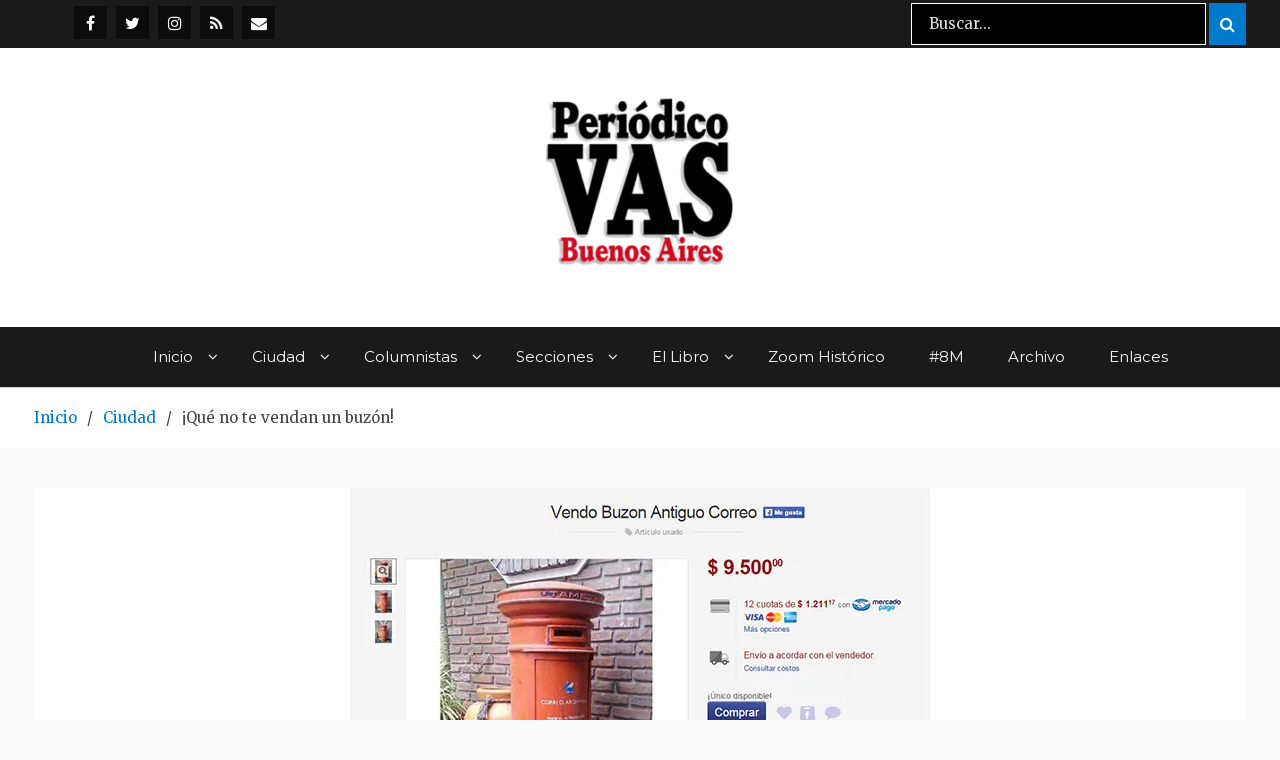

--- FILE ---
content_type: text/html; charset=UTF-8
request_url: https://www.periodicovas.com/que-no-te-vendan-un-buzon/
body_size: 17188
content:
<!DOCTYPE html> <html lang="es"><head>
<!-- Global site tag (gtag.js) - Google Analytics -->
<script async src="https://www.googletagmanager.com/gtag/js?id=UA-70964613-1"></script>
<script>
  window.dataLayer = window.dataLayer || [];
  function gtag(){dataLayer.push(arguments);}
  gtag('js', new Date());

  gtag('config', 'UA-70964613-1');
</script>
	
	
<meta name="google-site-verification" content="IgKOJbg46W83HW4_ok8cjbvoLiufoNlYy-U-npzvjm8" />
	    <meta charset="UTF-8">
    <meta name="viewport" content="width=device-width, initial-scale=1">
    <link rel="profile" href="https://gmpg.org/xfn/11">
    <link rel="pingback" href="https://www.periodicovas.com/xmlrpc.php">
    
<meta name='robots' content='index, follow, max-image-preview:large, max-snippet:-1, max-video-preview:-1' />

	<!-- This site is optimized with the Yoast SEO plugin v26.6 - https://yoast.com/wordpress/plugins/seo/ -->
	<title>¡Qué no te vendan un buzón! | Periódico VAS</title>
	<link rel="canonical" href="https://www.periodicovas.com/que-no-te-vendan-un-buzon/" />
	<meta property="og:locale" content="es_ES" />
	<meta property="og:type" content="article" />
	<meta property="og:title" content="¡Qué no te vendan un buzón! | Periódico VAS" />
	<meta property="og:description" content="El Observatorio de Patrimonio y Políticas Urbanas lanzó un concurso fotográfico que tiene la finalidad preservar los últimos «Buzones Porteños». La idea es realizar un mapa on-line con la localización de cada uno y un proyecto de ley que no solo proteja al Buzón como objeto sino que lo contemple en un lugar natural, que [&hellip;]" />
	<meta property="og:url" content="https://www.periodicovas.com/que-no-te-vendan-un-buzon/" />
	<meta property="og:site_name" content="Periódico VAS" />
	<meta property="article:publisher" content="https://www.facebook.com/periodicovas" />
	<meta property="article:published_time" content="2014-10-31T23:09:05+00:00" />
	<meta property="article:modified_time" content="2017-10-31T02:18:26+00:00" />
	<meta property="og:image" content="https://i0.wp.com/www.periodicovas.com/wp-content/uploads/2014/10/BUZON1.jpg?fit=580%2C301&ssl=1" />
	<meta property="og:image:width" content="580" />
	<meta property="og:image:height" content="301" />
	<meta property="og:image:type" content="image/jpeg" />
	<meta name="author" content="Mariane" />
	<meta name="twitter:card" content="summary_large_image" />
	<meta name="twitter:creator" content="@periodicovas" />
	<meta name="twitter:site" content="@periodicovas" />
	<meta name="twitter:label1" content="Escrito por" />
	<meta name="twitter:data1" content="Mariane" />
	<meta name="twitter:label2" content="Tiempo de lectura" />
	<meta name="twitter:data2" content="2 minutos" />
	<script type="application/ld+json" class="yoast-schema-graph">{"@context":"https://schema.org","@graph":[{"@type":"Article","@id":"https://www.periodicovas.com/que-no-te-vendan-un-buzon/#article","isPartOf":{"@id":"https://www.periodicovas.com/que-no-te-vendan-un-buzon/"},"author":{"name":"Mariane","@id":"https://www.periodicovas.com/#/schema/person/06e17b25739fc941923ca9966eb5a8f6"},"headline":"¡Qué no te vendan un buzón!","datePublished":"2014-10-31T23:09:05+00:00","dateModified":"2017-10-31T02:18:26+00:00","mainEntityOfPage":{"@id":"https://www.periodicovas.com/que-no-te-vendan-un-buzon/"},"wordCount":326,"commentCount":0,"publisher":{"@id":"https://www.periodicovas.com/#organization"},"image":{"@id":"https://www.periodicovas.com/que-no-te-vendan-un-buzon/#primaryimage"},"thumbnailUrl":"https://i0.wp.com/www.periodicovas.com/wp-content/uploads/2014/10/BUZON1.jpg?fit=580%2C301&ssl=1","keywords":["VAS 58"],"articleSection":["Actualidad","Ciudad","Patrimonio Histórico","VAS 58"],"inLanguage":"es","potentialAction":[{"@type":"CommentAction","name":"Comment","target":["https://www.periodicovas.com/que-no-te-vendan-un-buzon/#respond"]}]},{"@type":"WebPage","@id":"https://www.periodicovas.com/que-no-te-vendan-un-buzon/","url":"https://www.periodicovas.com/que-no-te-vendan-un-buzon/","name":"¡Qué no te vendan un buzón! | Periódico VAS","isPartOf":{"@id":"https://www.periodicovas.com/#website"},"primaryImageOfPage":{"@id":"https://www.periodicovas.com/que-no-te-vendan-un-buzon/#primaryimage"},"image":{"@id":"https://www.periodicovas.com/que-no-te-vendan-un-buzon/#primaryimage"},"thumbnailUrl":"https://i0.wp.com/www.periodicovas.com/wp-content/uploads/2014/10/BUZON1.jpg?fit=580%2C301&ssl=1","datePublished":"2014-10-31T23:09:05+00:00","dateModified":"2017-10-31T02:18:26+00:00","breadcrumb":{"@id":"https://www.periodicovas.com/que-no-te-vendan-un-buzon/#breadcrumb"},"inLanguage":"es","potentialAction":[{"@type":"ReadAction","target":["https://www.periodicovas.com/que-no-te-vendan-un-buzon/"]}]},{"@type":"ImageObject","inLanguage":"es","@id":"https://www.periodicovas.com/que-no-te-vendan-un-buzon/#primaryimage","url":"https://i0.wp.com/www.periodicovas.com/wp-content/uploads/2014/10/BUZON1.jpg?fit=580%2C301&ssl=1","contentUrl":"https://i0.wp.com/www.periodicovas.com/wp-content/uploads/2014/10/BUZON1.jpg?fit=580%2C301&ssl=1","width":580,"height":301},{"@type":"BreadcrumbList","@id":"https://www.periodicovas.com/que-no-te-vendan-un-buzon/#breadcrumb","itemListElement":[{"@type":"ListItem","position":1,"name":"Portada","item":"https://www.periodicovas.com/"},{"@type":"ListItem","position":2,"name":"¡Qué no te vendan un buzón!"}]},{"@type":"WebSite","@id":"https://www.periodicovas.com/#website","url":"https://www.periodicovas.com/","name":"Periódico VAS","description":"Prensa Comunitaria Porteña","publisher":{"@id":"https://www.periodicovas.com/#organization"},"potentialAction":[{"@type":"SearchAction","target":{"@type":"EntryPoint","urlTemplate":"https://www.periodicovas.com/?s={search_term_string}"},"query-input":{"@type":"PropertyValueSpecification","valueRequired":true,"valueName":"search_term_string"}}],"inLanguage":"es"},{"@type":"Organization","@id":"https://www.periodicovas.com/#organization","name":"Periódico VAS","url":"https://www.periodicovas.com/","logo":{"@type":"ImageObject","inLanguage":"es","@id":"https://www.periodicovas.com/#/schema/logo/image/","url":"https://i0.wp.com/www.periodicovas.com/wp-content/uploads/2022/08/logovas-3-e1659494764159.jpg?fit=300%2C222&ssl=1","contentUrl":"https://i0.wp.com/www.periodicovas.com/wp-content/uploads/2022/08/logovas-3-e1659494764159.jpg?fit=300%2C222&ssl=1","width":300,"height":222,"caption":"Periódico VAS"},"image":{"@id":"https://www.periodicovas.com/#/schema/logo/image/"},"sameAs":["https://www.facebook.com/periodicovas","https://x.com/periodicovas","https://www.instagram.com/periodico_vas/"]},{"@type":"Person","@id":"https://www.periodicovas.com/#/schema/person/06e17b25739fc941923ca9966eb5a8f6","name":"Mariane"}]}</script>
	<!-- / Yoast SEO plugin. -->


<link rel='dns-prefetch' href='//stats.wp.com' />
<link rel='dns-prefetch' href='//fonts.googleapis.com' />
<link rel='preconnect' href='//i0.wp.com' />
<link rel='preconnect' href='//c0.wp.com' />
<link rel="alternate" type="application/rss+xml" title="Periódico VAS &raquo; Feed" href="https://www.periodicovas.com/feed/" />
<link rel="alternate" type="application/rss+xml" title="Periódico VAS &raquo; Feed de los comentarios" href="https://www.periodicovas.com/comments/feed/" />
<link rel="alternate" type="application/rss+xml" title="Periódico VAS &raquo; Comentario ¡Qué no te vendan un buzón! del feed" href="https://www.periodicovas.com/que-no-te-vendan-un-buzon/feed/" />
<link rel="alternate" title="oEmbed (JSON)" type="application/json+oembed" href="https://www.periodicovas.com/wp-json/oembed/1.0/embed?url=https%3A%2F%2Fwww.periodicovas.com%2Fque-no-te-vendan-un-buzon%2F" />
<link rel="alternate" title="oEmbed (XML)" type="text/xml+oembed" href="https://www.periodicovas.com/wp-json/oembed/1.0/embed?url=https%3A%2F%2Fwww.periodicovas.com%2Fque-no-te-vendan-un-buzon%2F&#038;format=xml" />
<style id='wp-img-auto-sizes-contain-inline-css' type='text/css'>
img:is([sizes=auto i],[sizes^="auto," i]){contain-intrinsic-size:3000px 1500px}
/*# sourceURL=wp-img-auto-sizes-contain-inline-css */
</style>
<link rel='stylesheet' id='jetpack_related-posts-css' href='https://c0.wp.com/p/jetpack/15.3.1/modules/related-posts/related-posts.css' type='text/css' media='all' />
<style id='wp-emoji-styles-inline-css' type='text/css'>

	img.wp-smiley, img.emoji {
		display: inline !important;
		border: none !important;
		box-shadow: none !important;
		height: 1em !important;
		width: 1em !important;
		margin: 0 0.07em !important;
		vertical-align: -0.1em !important;
		background: none !important;
		padding: 0 !important;
	}
/*# sourceURL=wp-emoji-styles-inline-css */
</style>
<style id='wp-block-library-inline-css' type='text/css'>
:root{--wp-block-synced-color:#7a00df;--wp-block-synced-color--rgb:122,0,223;--wp-bound-block-color:var(--wp-block-synced-color);--wp-editor-canvas-background:#ddd;--wp-admin-theme-color:#007cba;--wp-admin-theme-color--rgb:0,124,186;--wp-admin-theme-color-darker-10:#006ba1;--wp-admin-theme-color-darker-10--rgb:0,107,160.5;--wp-admin-theme-color-darker-20:#005a87;--wp-admin-theme-color-darker-20--rgb:0,90,135;--wp-admin-border-width-focus:2px}@media (min-resolution:192dpi){:root{--wp-admin-border-width-focus:1.5px}}.wp-element-button{cursor:pointer}:root .has-very-light-gray-background-color{background-color:#eee}:root .has-very-dark-gray-background-color{background-color:#313131}:root .has-very-light-gray-color{color:#eee}:root .has-very-dark-gray-color{color:#313131}:root .has-vivid-green-cyan-to-vivid-cyan-blue-gradient-background{background:linear-gradient(135deg,#00d084,#0693e3)}:root .has-purple-crush-gradient-background{background:linear-gradient(135deg,#34e2e4,#4721fb 50%,#ab1dfe)}:root .has-hazy-dawn-gradient-background{background:linear-gradient(135deg,#faaca8,#dad0ec)}:root .has-subdued-olive-gradient-background{background:linear-gradient(135deg,#fafae1,#67a671)}:root .has-atomic-cream-gradient-background{background:linear-gradient(135deg,#fdd79a,#004a59)}:root .has-nightshade-gradient-background{background:linear-gradient(135deg,#330968,#31cdcf)}:root .has-midnight-gradient-background{background:linear-gradient(135deg,#020381,#2874fc)}:root{--wp--preset--font-size--normal:16px;--wp--preset--font-size--huge:42px}.has-regular-font-size{font-size:1em}.has-larger-font-size{font-size:2.625em}.has-normal-font-size{font-size:var(--wp--preset--font-size--normal)}.has-huge-font-size{font-size:var(--wp--preset--font-size--huge)}.has-text-align-center{text-align:center}.has-text-align-left{text-align:left}.has-text-align-right{text-align:right}.has-fit-text{white-space:nowrap!important}#end-resizable-editor-section{display:none}.aligncenter{clear:both}.items-justified-left{justify-content:flex-start}.items-justified-center{justify-content:center}.items-justified-right{justify-content:flex-end}.items-justified-space-between{justify-content:space-between}.screen-reader-text{border:0;clip-path:inset(50%);height:1px;margin:-1px;overflow:hidden;padding:0;position:absolute;width:1px;word-wrap:normal!important}.screen-reader-text:focus{background-color:#ddd;clip-path:none;color:#444;display:block;font-size:1em;height:auto;left:5px;line-height:normal;padding:15px 23px 14px;text-decoration:none;top:5px;width:auto;z-index:100000}html :where(.has-border-color){border-style:solid}html :where([style*=border-top-color]){border-top-style:solid}html :where([style*=border-right-color]){border-right-style:solid}html :where([style*=border-bottom-color]){border-bottom-style:solid}html :where([style*=border-left-color]){border-left-style:solid}html :where([style*=border-width]){border-style:solid}html :where([style*=border-top-width]){border-top-style:solid}html :where([style*=border-right-width]){border-right-style:solid}html :where([style*=border-bottom-width]){border-bottom-style:solid}html :where([style*=border-left-width]){border-left-style:solid}html :where(img[class*=wp-image-]){height:auto;max-width:100%}:where(figure){margin:0 0 1em}html :where(.is-position-sticky){--wp-admin--admin-bar--position-offset:var(--wp-admin--admin-bar--height,0px)}@media screen and (max-width:600px){html :where(.is-position-sticky){--wp-admin--admin-bar--position-offset:0px}}

/*# sourceURL=wp-block-library-inline-css */
</style><style id='wp-block-image-inline-css' type='text/css'>
.wp-block-image>a,.wp-block-image>figure>a{display:inline-block}.wp-block-image img{box-sizing:border-box;height:auto;max-width:100%;vertical-align:bottom}@media not (prefers-reduced-motion){.wp-block-image img.hide{visibility:hidden}.wp-block-image img.show{animation:show-content-image .4s}}.wp-block-image[style*=border-radius] img,.wp-block-image[style*=border-radius]>a{border-radius:inherit}.wp-block-image.has-custom-border img{box-sizing:border-box}.wp-block-image.aligncenter{text-align:center}.wp-block-image.alignfull>a,.wp-block-image.alignwide>a{width:100%}.wp-block-image.alignfull img,.wp-block-image.alignwide img{height:auto;width:100%}.wp-block-image .aligncenter,.wp-block-image .alignleft,.wp-block-image .alignright,.wp-block-image.aligncenter,.wp-block-image.alignleft,.wp-block-image.alignright{display:table}.wp-block-image .aligncenter>figcaption,.wp-block-image .alignleft>figcaption,.wp-block-image .alignright>figcaption,.wp-block-image.aligncenter>figcaption,.wp-block-image.alignleft>figcaption,.wp-block-image.alignright>figcaption{caption-side:bottom;display:table-caption}.wp-block-image .alignleft{float:left;margin:.5em 1em .5em 0}.wp-block-image .alignright{float:right;margin:.5em 0 .5em 1em}.wp-block-image .aligncenter{margin-left:auto;margin-right:auto}.wp-block-image :where(figcaption){margin-bottom:1em;margin-top:.5em}.wp-block-image.is-style-circle-mask img{border-radius:9999px}@supports ((-webkit-mask-image:none) or (mask-image:none)) or (-webkit-mask-image:none){.wp-block-image.is-style-circle-mask img{border-radius:0;-webkit-mask-image:url('data:image/svg+xml;utf8,<svg viewBox="0 0 100 100" xmlns="http://www.w3.org/2000/svg"><circle cx="50" cy="50" r="50"/></svg>');mask-image:url('data:image/svg+xml;utf8,<svg viewBox="0 0 100 100" xmlns="http://www.w3.org/2000/svg"><circle cx="50" cy="50" r="50"/></svg>');mask-mode:alpha;-webkit-mask-position:center;mask-position:center;-webkit-mask-repeat:no-repeat;mask-repeat:no-repeat;-webkit-mask-size:contain;mask-size:contain}}:root :where(.wp-block-image.is-style-rounded img,.wp-block-image .is-style-rounded img){border-radius:9999px}.wp-block-image figure{margin:0}.wp-lightbox-container{display:flex;flex-direction:column;position:relative}.wp-lightbox-container img{cursor:zoom-in}.wp-lightbox-container img:hover+button{opacity:1}.wp-lightbox-container button{align-items:center;backdrop-filter:blur(16px) saturate(180%);background-color:#5a5a5a40;border:none;border-radius:4px;cursor:zoom-in;display:flex;height:20px;justify-content:center;opacity:0;padding:0;position:absolute;right:16px;text-align:center;top:16px;width:20px;z-index:100}@media not (prefers-reduced-motion){.wp-lightbox-container button{transition:opacity .2s ease}}.wp-lightbox-container button:focus-visible{outline:3px auto #5a5a5a40;outline:3px auto -webkit-focus-ring-color;outline-offset:3px}.wp-lightbox-container button:hover{cursor:pointer;opacity:1}.wp-lightbox-container button:focus{opacity:1}.wp-lightbox-container button:focus,.wp-lightbox-container button:hover,.wp-lightbox-container button:not(:hover):not(:active):not(.has-background){background-color:#5a5a5a40;border:none}.wp-lightbox-overlay{box-sizing:border-box;cursor:zoom-out;height:100vh;left:0;overflow:hidden;position:fixed;top:0;visibility:hidden;width:100%;z-index:100000}.wp-lightbox-overlay .close-button{align-items:center;cursor:pointer;display:flex;justify-content:center;min-height:40px;min-width:40px;padding:0;position:absolute;right:calc(env(safe-area-inset-right) + 16px);top:calc(env(safe-area-inset-top) + 16px);z-index:5000000}.wp-lightbox-overlay .close-button:focus,.wp-lightbox-overlay .close-button:hover,.wp-lightbox-overlay .close-button:not(:hover):not(:active):not(.has-background){background:none;border:none}.wp-lightbox-overlay .lightbox-image-container{height:var(--wp--lightbox-container-height);left:50%;overflow:hidden;position:absolute;top:50%;transform:translate(-50%,-50%);transform-origin:top left;width:var(--wp--lightbox-container-width);z-index:9999999999}.wp-lightbox-overlay .wp-block-image{align-items:center;box-sizing:border-box;display:flex;height:100%;justify-content:center;margin:0;position:relative;transform-origin:0 0;width:100%;z-index:3000000}.wp-lightbox-overlay .wp-block-image img{height:var(--wp--lightbox-image-height);min-height:var(--wp--lightbox-image-height);min-width:var(--wp--lightbox-image-width);width:var(--wp--lightbox-image-width)}.wp-lightbox-overlay .wp-block-image figcaption{display:none}.wp-lightbox-overlay button{background:none;border:none}.wp-lightbox-overlay .scrim{background-color:#fff;height:100%;opacity:.9;position:absolute;width:100%;z-index:2000000}.wp-lightbox-overlay.active{visibility:visible}@media not (prefers-reduced-motion){.wp-lightbox-overlay.active{animation:turn-on-visibility .25s both}.wp-lightbox-overlay.active img{animation:turn-on-visibility .35s both}.wp-lightbox-overlay.show-closing-animation:not(.active){animation:turn-off-visibility .35s both}.wp-lightbox-overlay.show-closing-animation:not(.active) img{animation:turn-off-visibility .25s both}.wp-lightbox-overlay.zoom.active{animation:none;opacity:1;visibility:visible}.wp-lightbox-overlay.zoom.active .lightbox-image-container{animation:lightbox-zoom-in .4s}.wp-lightbox-overlay.zoom.active .lightbox-image-container img{animation:none}.wp-lightbox-overlay.zoom.active .scrim{animation:turn-on-visibility .4s forwards}.wp-lightbox-overlay.zoom.show-closing-animation:not(.active){animation:none}.wp-lightbox-overlay.zoom.show-closing-animation:not(.active) .lightbox-image-container{animation:lightbox-zoom-out .4s}.wp-lightbox-overlay.zoom.show-closing-animation:not(.active) .lightbox-image-container img{animation:none}.wp-lightbox-overlay.zoom.show-closing-animation:not(.active) .scrim{animation:turn-off-visibility .4s forwards}}@keyframes show-content-image{0%{visibility:hidden}99%{visibility:hidden}to{visibility:visible}}@keyframes turn-on-visibility{0%{opacity:0}to{opacity:1}}@keyframes turn-off-visibility{0%{opacity:1;visibility:visible}99%{opacity:0;visibility:visible}to{opacity:0;visibility:hidden}}@keyframes lightbox-zoom-in{0%{transform:translate(calc((-100vw + var(--wp--lightbox-scrollbar-width))/2 + var(--wp--lightbox-initial-left-position)),calc(-50vh + var(--wp--lightbox-initial-top-position))) scale(var(--wp--lightbox-scale))}to{transform:translate(-50%,-50%) scale(1)}}@keyframes lightbox-zoom-out{0%{transform:translate(-50%,-50%) scale(1);visibility:visible}99%{visibility:visible}to{transform:translate(calc((-100vw + var(--wp--lightbox-scrollbar-width))/2 + var(--wp--lightbox-initial-left-position)),calc(-50vh + var(--wp--lightbox-initial-top-position))) scale(var(--wp--lightbox-scale));visibility:hidden}}
/*# sourceURL=https://c0.wp.com/c/6.9/wp-includes/blocks/image/style.min.css */
</style>
<style id='global-styles-inline-css' type='text/css'>
:root{--wp--preset--aspect-ratio--square: 1;--wp--preset--aspect-ratio--4-3: 4/3;--wp--preset--aspect-ratio--3-4: 3/4;--wp--preset--aspect-ratio--3-2: 3/2;--wp--preset--aspect-ratio--2-3: 2/3;--wp--preset--aspect-ratio--16-9: 16/9;--wp--preset--aspect-ratio--9-16: 9/16;--wp--preset--color--black: #000000;--wp--preset--color--cyan-bluish-gray: #abb8c3;--wp--preset--color--white: #ffffff;--wp--preset--color--pale-pink: #f78da7;--wp--preset--color--vivid-red: #cf2e2e;--wp--preset--color--luminous-vivid-orange: #ff6900;--wp--preset--color--luminous-vivid-amber: #fcb900;--wp--preset--color--light-green-cyan: #7bdcb5;--wp--preset--color--vivid-green-cyan: #00d084;--wp--preset--color--pale-cyan-blue: #8ed1fc;--wp--preset--color--vivid-cyan-blue: #0693e3;--wp--preset--color--vivid-purple: #9b51e0;--wp--preset--gradient--vivid-cyan-blue-to-vivid-purple: linear-gradient(135deg,rgb(6,147,227) 0%,rgb(155,81,224) 100%);--wp--preset--gradient--light-green-cyan-to-vivid-green-cyan: linear-gradient(135deg,rgb(122,220,180) 0%,rgb(0,208,130) 100%);--wp--preset--gradient--luminous-vivid-amber-to-luminous-vivid-orange: linear-gradient(135deg,rgb(252,185,0) 0%,rgb(255,105,0) 100%);--wp--preset--gradient--luminous-vivid-orange-to-vivid-red: linear-gradient(135deg,rgb(255,105,0) 0%,rgb(207,46,46) 100%);--wp--preset--gradient--very-light-gray-to-cyan-bluish-gray: linear-gradient(135deg,rgb(238,238,238) 0%,rgb(169,184,195) 100%);--wp--preset--gradient--cool-to-warm-spectrum: linear-gradient(135deg,rgb(74,234,220) 0%,rgb(151,120,209) 20%,rgb(207,42,186) 40%,rgb(238,44,130) 60%,rgb(251,105,98) 80%,rgb(254,248,76) 100%);--wp--preset--gradient--blush-light-purple: linear-gradient(135deg,rgb(255,206,236) 0%,rgb(152,150,240) 100%);--wp--preset--gradient--blush-bordeaux: linear-gradient(135deg,rgb(254,205,165) 0%,rgb(254,45,45) 50%,rgb(107,0,62) 100%);--wp--preset--gradient--luminous-dusk: linear-gradient(135deg,rgb(255,203,112) 0%,rgb(199,81,192) 50%,rgb(65,88,208) 100%);--wp--preset--gradient--pale-ocean: linear-gradient(135deg,rgb(255,245,203) 0%,rgb(182,227,212) 50%,rgb(51,167,181) 100%);--wp--preset--gradient--electric-grass: linear-gradient(135deg,rgb(202,248,128) 0%,rgb(113,206,126) 100%);--wp--preset--gradient--midnight: linear-gradient(135deg,rgb(2,3,129) 0%,rgb(40,116,252) 100%);--wp--preset--font-size--small: 13px;--wp--preset--font-size--medium: 20px;--wp--preset--font-size--large: 36px;--wp--preset--font-size--x-large: 42px;--wp--preset--spacing--20: 0.44rem;--wp--preset--spacing--30: 0.67rem;--wp--preset--spacing--40: 1rem;--wp--preset--spacing--50: 1.5rem;--wp--preset--spacing--60: 2.25rem;--wp--preset--spacing--70: 3.38rem;--wp--preset--spacing--80: 5.06rem;--wp--preset--shadow--natural: 6px 6px 9px rgba(0, 0, 0, 0.2);--wp--preset--shadow--deep: 12px 12px 50px rgba(0, 0, 0, 0.4);--wp--preset--shadow--sharp: 6px 6px 0px rgba(0, 0, 0, 0.2);--wp--preset--shadow--outlined: 6px 6px 0px -3px rgb(255, 255, 255), 6px 6px rgb(0, 0, 0);--wp--preset--shadow--crisp: 6px 6px 0px rgb(0, 0, 0);}:where(.is-layout-flex){gap: 0.5em;}:where(.is-layout-grid){gap: 0.5em;}body .is-layout-flex{display: flex;}.is-layout-flex{flex-wrap: wrap;align-items: center;}.is-layout-flex > :is(*, div){margin: 0;}body .is-layout-grid{display: grid;}.is-layout-grid > :is(*, div){margin: 0;}:where(.wp-block-columns.is-layout-flex){gap: 2em;}:where(.wp-block-columns.is-layout-grid){gap: 2em;}:where(.wp-block-post-template.is-layout-flex){gap: 1.25em;}:where(.wp-block-post-template.is-layout-grid){gap: 1.25em;}.has-black-color{color: var(--wp--preset--color--black) !important;}.has-cyan-bluish-gray-color{color: var(--wp--preset--color--cyan-bluish-gray) !important;}.has-white-color{color: var(--wp--preset--color--white) !important;}.has-pale-pink-color{color: var(--wp--preset--color--pale-pink) !important;}.has-vivid-red-color{color: var(--wp--preset--color--vivid-red) !important;}.has-luminous-vivid-orange-color{color: var(--wp--preset--color--luminous-vivid-orange) !important;}.has-luminous-vivid-amber-color{color: var(--wp--preset--color--luminous-vivid-amber) !important;}.has-light-green-cyan-color{color: var(--wp--preset--color--light-green-cyan) !important;}.has-vivid-green-cyan-color{color: var(--wp--preset--color--vivid-green-cyan) !important;}.has-pale-cyan-blue-color{color: var(--wp--preset--color--pale-cyan-blue) !important;}.has-vivid-cyan-blue-color{color: var(--wp--preset--color--vivid-cyan-blue) !important;}.has-vivid-purple-color{color: var(--wp--preset--color--vivid-purple) !important;}.has-black-background-color{background-color: var(--wp--preset--color--black) !important;}.has-cyan-bluish-gray-background-color{background-color: var(--wp--preset--color--cyan-bluish-gray) !important;}.has-white-background-color{background-color: var(--wp--preset--color--white) !important;}.has-pale-pink-background-color{background-color: var(--wp--preset--color--pale-pink) !important;}.has-vivid-red-background-color{background-color: var(--wp--preset--color--vivid-red) !important;}.has-luminous-vivid-orange-background-color{background-color: var(--wp--preset--color--luminous-vivid-orange) !important;}.has-luminous-vivid-amber-background-color{background-color: var(--wp--preset--color--luminous-vivid-amber) !important;}.has-light-green-cyan-background-color{background-color: var(--wp--preset--color--light-green-cyan) !important;}.has-vivid-green-cyan-background-color{background-color: var(--wp--preset--color--vivid-green-cyan) !important;}.has-pale-cyan-blue-background-color{background-color: var(--wp--preset--color--pale-cyan-blue) !important;}.has-vivid-cyan-blue-background-color{background-color: var(--wp--preset--color--vivid-cyan-blue) !important;}.has-vivid-purple-background-color{background-color: var(--wp--preset--color--vivid-purple) !important;}.has-black-border-color{border-color: var(--wp--preset--color--black) !important;}.has-cyan-bluish-gray-border-color{border-color: var(--wp--preset--color--cyan-bluish-gray) !important;}.has-white-border-color{border-color: var(--wp--preset--color--white) !important;}.has-pale-pink-border-color{border-color: var(--wp--preset--color--pale-pink) !important;}.has-vivid-red-border-color{border-color: var(--wp--preset--color--vivid-red) !important;}.has-luminous-vivid-orange-border-color{border-color: var(--wp--preset--color--luminous-vivid-orange) !important;}.has-luminous-vivid-amber-border-color{border-color: var(--wp--preset--color--luminous-vivid-amber) !important;}.has-light-green-cyan-border-color{border-color: var(--wp--preset--color--light-green-cyan) !important;}.has-vivid-green-cyan-border-color{border-color: var(--wp--preset--color--vivid-green-cyan) !important;}.has-pale-cyan-blue-border-color{border-color: var(--wp--preset--color--pale-cyan-blue) !important;}.has-vivid-cyan-blue-border-color{border-color: var(--wp--preset--color--vivid-cyan-blue) !important;}.has-vivid-purple-border-color{border-color: var(--wp--preset--color--vivid-purple) !important;}.has-vivid-cyan-blue-to-vivid-purple-gradient-background{background: var(--wp--preset--gradient--vivid-cyan-blue-to-vivid-purple) !important;}.has-light-green-cyan-to-vivid-green-cyan-gradient-background{background: var(--wp--preset--gradient--light-green-cyan-to-vivid-green-cyan) !important;}.has-luminous-vivid-amber-to-luminous-vivid-orange-gradient-background{background: var(--wp--preset--gradient--luminous-vivid-amber-to-luminous-vivid-orange) !important;}.has-luminous-vivid-orange-to-vivid-red-gradient-background{background: var(--wp--preset--gradient--luminous-vivid-orange-to-vivid-red) !important;}.has-very-light-gray-to-cyan-bluish-gray-gradient-background{background: var(--wp--preset--gradient--very-light-gray-to-cyan-bluish-gray) !important;}.has-cool-to-warm-spectrum-gradient-background{background: var(--wp--preset--gradient--cool-to-warm-spectrum) !important;}.has-blush-light-purple-gradient-background{background: var(--wp--preset--gradient--blush-light-purple) !important;}.has-blush-bordeaux-gradient-background{background: var(--wp--preset--gradient--blush-bordeaux) !important;}.has-luminous-dusk-gradient-background{background: var(--wp--preset--gradient--luminous-dusk) !important;}.has-pale-ocean-gradient-background{background: var(--wp--preset--gradient--pale-ocean) !important;}.has-electric-grass-gradient-background{background: var(--wp--preset--gradient--electric-grass) !important;}.has-midnight-gradient-background{background: var(--wp--preset--gradient--midnight) !important;}.has-small-font-size{font-size: var(--wp--preset--font-size--small) !important;}.has-medium-font-size{font-size: var(--wp--preset--font-size--medium) !important;}.has-large-font-size{font-size: var(--wp--preset--font-size--large) !important;}.has-x-large-font-size{font-size: var(--wp--preset--font-size--x-large) !important;}
/*# sourceURL=global-styles-inline-css */
</style>

<style id='classic-theme-styles-inline-css' type='text/css'>
/*! This file is auto-generated */
.wp-block-button__link{color:#fff;background-color:#32373c;border-radius:9999px;box-shadow:none;text-decoration:none;padding:calc(.667em + 2px) calc(1.333em + 2px);font-size:1.125em}.wp-block-file__button{background:#32373c;color:#fff;text-decoration:none}
/*# sourceURL=/wp-includes/css/classic-themes.min.css */
</style>
<link rel='stylesheet' id='font-awesome-css' href='https://www.periodicovas.com/wp-content/themes/blogism-pro/third-party/font-awesome/css/font-awesome.min.css?ver=4.7.0' type='text/css' media='all' />
<link rel='stylesheet' id='blogism-google-fonts-css' href='//fonts.googleapis.com/css?family=Montserrat%3A400italic%2C700italic%2C300%2C400%2C500%2C600%2C700%7CMerriweather%3A400italic%2C700italic%2C300%2C400%2C500%2C600%2C700&#038;subset=latin%2Clatin-ext' type='text/css' media='all' />
<link rel='stylesheet' id='blogism-style-css' href='https://www.periodicovas.com/wp-content/themes/blogism-pro/style.css?ver=1.0.0' type='text/css' media='all' />
<link rel='stylesheet' id='dvk-social-sharing-css' href='https://www.periodicovas.com/wp-content/plugins/dvk-social-sharing/assets/css/styles.min.css?ver=1.3.9' type='text/css' media='all' />
<script type="text/javascript" id="jetpack_related-posts-js-extra">
/* <![CDATA[ */
var related_posts_js_options = {"post_heading":"h4"};
//# sourceURL=jetpack_related-posts-js-extra
/* ]]> */
</script>
<script type="text/javascript" src="https://c0.wp.com/p/jetpack/15.3.1/_inc/build/related-posts/related-posts.min.js" id="jetpack_related-posts-js"></script>
<script type="text/javascript" src="https://c0.wp.com/c/6.9/wp-includes/js/jquery/jquery.min.js" id="jquery-core-js"></script>
<script type="text/javascript" src="https://c0.wp.com/c/6.9/wp-includes/js/jquery/jquery-migrate.min.js" id="jquery-migrate-js"></script>
<link rel="https://api.w.org/" href="https://www.periodicovas.com/wp-json/" /><link rel="alternate" title="JSON" type="application/json" href="https://www.periodicovas.com/wp-json/wp/v2/posts/21320" /><link rel="EditURI" type="application/rsd+xml" title="RSD" href="https://www.periodicovas.com/xmlrpc.php?rsd" />
<meta name="generator" content="WordPress 6.9" />
<link rel='shortlink' href='https://www.periodicovas.com/?p=21320' />
	<style>img#wpstats{display:none}</style>
		<link rel="icon" href="https://i0.wp.com/www.periodicovas.com/wp-content/uploads/2017/06/logo120.png?fit=32%2C28&#038;ssl=1" sizes="32x32" />
<link rel="icon" href="https://i0.wp.com/www.periodicovas.com/wp-content/uploads/2017/06/logo120.png?fit=120%2C104&#038;ssl=1" sizes="192x192" />
<link rel="apple-touch-icon" href="https://i0.wp.com/www.periodicovas.com/wp-content/uploads/2017/06/logo120.png?fit=120%2C104&#038;ssl=1" />
<meta name="msapplication-TileImage" content="https://i0.wp.com/www.periodicovas.com/wp-content/uploads/2017/06/logo120.png?fit=120%2C104&#038;ssl=1" />
<style type="text/css">#tophead .blogism_widget_social ul li a,#tophead .blogism_widget_social ul li a:visited{color:#f4f4f4}
#tophead .blogism_widget_social ul li a::before,#tophead .blogism_widget_social ul li a:visited{background-color:#0c0c0c}
</style>		<style type="text/css" id="wp-custom-css">
			/*
Puedes añadir tu propio CSS aquí.
google-site-verification: google685e5e47a15ac8ff.html

Haz clic en el icono de ayuda de arriba para averiguar más.
*/
.blogism_widget_social ul li a[href*="loc=es_ES"]::before {
    content: "\f0e0";
}
/* Axel modifica tamaño de letra, color, etc */

@media screen and (min-width: 1000px) {
body p {font: normal 18px/27px "Georgia"; margin-bottom: 20px; text-align: justify; color: #333333;}
}

@media screen and (max-width: 999px) and (min-width: 760px) {
body p {font: normal 18px/29px "Georgia"; margin-bottom: 20px; text-align: justify; color: #333333;}
}

@media screen and (max-width: 759px) and (min-width: 100px) {
body p {font-size:18px;line-height:30px;margin-bottom: 20px; text-align: left; color: #333333;}
}

/* Axel cambia color del texto del widget de Editores responsables */
.footer-widget-area p {color: #ddd;}

/* Axel reduce margen derecho e izquierdo en celulares */
@media screen and (max-width: 420px) {
.blog .entry-content-inner, .archive .entry-content-inner, .single .entry-content-inner{padding-left:0px!important;padding-right:0px!important;}
}
@media screen and (min-width: 1000px) {
.entry-content ul li{font: normal 18px/24px "Georgia"!important;margin-bottom:16px;text-align:justify;color:#333333;}
}
@media screen and (max-width: 999px) and (min-width: 760px) {
.entry-content ul li{font: normal 18px/26px "Georgia"!important;margin-bottom:16px;text-align:justify;color:#333333;}
.entry-content ul{margin-left:0;}
}
@media screen and (max-width: 759px) and (min-width: 100px) {
.entry-content ul li{font-size:18px!important;line-height:24px!important;margin-bottom:16px;color:#333333;}
.entry-content ul{margin-left:-1em;}
}

element.style {
}
.custom-header-enabled .site-branding {
    background-color: rgba(255,255,255,.84);
    padding: 15px 50px;
}
.site-branding {
    text-align: center;
}
*, *:before, *:after {
    box-sizing: inherit;
}
user agent stylesheet
div {
    display: block;
}
.custom-header-enabled .site-branding-wrapper {
    position: absolute;
    bottom: 30%;
    width: 100%;
	text-align: center;}

/*Axel agrega este código CSS para corregir problema de asterisco rojo*/
#commentform .logged-in-as .required-field-message span.required {position:relative;}

@media only screen and (min-width: 768px) {
.entry-header .entry-meta span.entry-year {margin-top:-1.6em; margin-bottom: 0.6em;}
}

@media only screen and (max-width: 767px) {
.entry-header .entry-meta span.entry-year {padding: 2px 15px;font-size: 18px;display: inline-block;margin-left: -1.4em;}
}

a:active, a:active * { outline: none !important; -moz-outline-style: none !important; }
a:focus, a:focus * { outline: none !important; -moz-outline-style: none !important; }

#mvcwid::before {content: "Visitantes: ";margin:-4px 6px 0 -10px!important;}
#mvcwid {display:flex!important; content: "Visitantes: ";margin:-3px 0 0 0!important;}		</style>
		

<!--Axel agrega código de Google Analytics-->
<!-- Global site tag (gtag.js) - Google Analytics -->
<script async src="https://www.googletagmanager.com/gtag/js?id=UA-70964613-1"></script>
<script>
  window.dataLayer = window.dataLayer || [];
  function gtag(){dataLayer.push(arguments);}
  gtag('js', new Date());

  gtag('config', 'UA-70964613-1');
</script>

</head>


<meta name='robots' content='index, follow, max-image-preview:large, max-snippet:-1, max-video-preview:-1' />

	<!-- This site is optimized with the Yoast SEO plugin v26.6 - https://yoast.com/wordpress/plugins/seo/ -->
	<title>¡Qué no te vendan un buzón! | Periódico VAS</title>
	<link rel="canonical" href="https://www.periodicovas.com/que-no-te-vendan-un-buzon/" />
	<meta property="og:locale" content="es_ES" />
	<meta property="og:type" content="article" />
	<meta property="og:title" content="¡Qué no te vendan un buzón! | Periódico VAS" />
	<meta property="og:description" content="El Observatorio de Patrimonio y Políticas Urbanas lanzó un concurso fotográfico que tiene la finalidad preservar los últimos «Buzones Porteños». La idea es realizar un mapa on-line con la localización de cada uno y un proyecto de ley que no solo proteja al Buzón como objeto sino que lo contemple en un lugar natural, que [&hellip;]" />
	<meta property="og:url" content="https://www.periodicovas.com/que-no-te-vendan-un-buzon/" />
	<meta property="og:site_name" content="Periódico VAS" />
	<meta property="article:publisher" content="https://www.facebook.com/periodicovas" />
	<meta property="article:published_time" content="2014-10-31T23:09:05+00:00" />
	<meta property="article:modified_time" content="2017-10-31T02:18:26+00:00" />
	<meta property="og:image" content="https://i0.wp.com/www.periodicovas.com/wp-content/uploads/2014/10/BUZON1.jpg?fit=580%2C301&ssl=1" />
	<meta property="og:image:width" content="580" />
	<meta property="og:image:height" content="301" />
	<meta property="og:image:type" content="image/jpeg" />
	<meta name="author" content="Mariane" />
	<meta name="twitter:card" content="summary_large_image" />
	<meta name="twitter:creator" content="@periodicovas" />
	<meta name="twitter:site" content="@periodicovas" />
	<meta name="twitter:label1" content="Escrito por" />
	<meta name="twitter:data1" content="Mariane" />
	<meta name="twitter:label2" content="Tiempo de lectura" />
	<meta name="twitter:data2" content="2 minutos" />
	<script type="application/ld+json" class="yoast-schema-graph">{"@context":"https://schema.org","@graph":[{"@type":"Article","@id":"https://www.periodicovas.com/que-no-te-vendan-un-buzon/#article","isPartOf":{"@id":"https://www.periodicovas.com/que-no-te-vendan-un-buzon/"},"author":{"name":"Mariane","@id":"https://www.periodicovas.com/#/schema/person/06e17b25739fc941923ca9966eb5a8f6"},"headline":"¡Qué no te vendan un buzón!","datePublished":"2014-10-31T23:09:05+00:00","dateModified":"2017-10-31T02:18:26+00:00","mainEntityOfPage":{"@id":"https://www.periodicovas.com/que-no-te-vendan-un-buzon/"},"wordCount":326,"commentCount":0,"publisher":{"@id":"https://www.periodicovas.com/#organization"},"image":{"@id":"https://www.periodicovas.com/que-no-te-vendan-un-buzon/#primaryimage"},"thumbnailUrl":"https://i0.wp.com/www.periodicovas.com/wp-content/uploads/2014/10/BUZON1.jpg?fit=580%2C301&ssl=1","keywords":["VAS 58"],"articleSection":["Actualidad","Ciudad","Patrimonio Histórico","VAS 58"],"inLanguage":"es","potentialAction":[{"@type":"CommentAction","name":"Comment","target":["https://www.periodicovas.com/que-no-te-vendan-un-buzon/#respond"]}]},{"@type":"WebPage","@id":"https://www.periodicovas.com/que-no-te-vendan-un-buzon/","url":"https://www.periodicovas.com/que-no-te-vendan-un-buzon/","name":"¡Qué no te vendan un buzón! | Periódico VAS","isPartOf":{"@id":"https://www.periodicovas.com/#website"},"primaryImageOfPage":{"@id":"https://www.periodicovas.com/que-no-te-vendan-un-buzon/#primaryimage"},"image":{"@id":"https://www.periodicovas.com/que-no-te-vendan-un-buzon/#primaryimage"},"thumbnailUrl":"https://i0.wp.com/www.periodicovas.com/wp-content/uploads/2014/10/BUZON1.jpg?fit=580%2C301&ssl=1","datePublished":"2014-10-31T23:09:05+00:00","dateModified":"2017-10-31T02:18:26+00:00","breadcrumb":{"@id":"https://www.periodicovas.com/que-no-te-vendan-un-buzon/#breadcrumb"},"inLanguage":"es","potentialAction":[{"@type":"ReadAction","target":["https://www.periodicovas.com/que-no-te-vendan-un-buzon/"]}]},{"@type":"ImageObject","inLanguage":"es","@id":"https://www.periodicovas.com/que-no-te-vendan-un-buzon/#primaryimage","url":"https://i0.wp.com/www.periodicovas.com/wp-content/uploads/2014/10/BUZON1.jpg?fit=580%2C301&ssl=1","contentUrl":"https://i0.wp.com/www.periodicovas.com/wp-content/uploads/2014/10/BUZON1.jpg?fit=580%2C301&ssl=1","width":580,"height":301},{"@type":"BreadcrumbList","@id":"https://www.periodicovas.com/que-no-te-vendan-un-buzon/#breadcrumb","itemListElement":[{"@type":"ListItem","position":1,"name":"Portada","item":"https://www.periodicovas.com/"},{"@type":"ListItem","position":2,"name":"¡Qué no te vendan un buzón!"}]},{"@type":"WebSite","@id":"https://www.periodicovas.com/#website","url":"https://www.periodicovas.com/","name":"Periódico VAS","description":"Prensa Comunitaria Porteña","publisher":{"@id":"https://www.periodicovas.com/#organization"},"potentialAction":[{"@type":"SearchAction","target":{"@type":"EntryPoint","urlTemplate":"https://www.periodicovas.com/?s={search_term_string}"},"query-input":{"@type":"PropertyValueSpecification","valueRequired":true,"valueName":"search_term_string"}}],"inLanguage":"es"},{"@type":"Organization","@id":"https://www.periodicovas.com/#organization","name":"Periódico VAS","url":"https://www.periodicovas.com/","logo":{"@type":"ImageObject","inLanguage":"es","@id":"https://www.periodicovas.com/#/schema/logo/image/","url":"https://i0.wp.com/www.periodicovas.com/wp-content/uploads/2022/08/logovas-3-e1659494764159.jpg?fit=300%2C222&ssl=1","contentUrl":"https://i0.wp.com/www.periodicovas.com/wp-content/uploads/2022/08/logovas-3-e1659494764159.jpg?fit=300%2C222&ssl=1","width":300,"height":222,"caption":"Periódico VAS"},"image":{"@id":"https://www.periodicovas.com/#/schema/logo/image/"},"sameAs":["https://www.facebook.com/periodicovas","https://x.com/periodicovas","https://www.instagram.com/periodico_vas/"]},{"@type":"Person","@id":"https://www.periodicovas.com/#/schema/person/06e17b25739fc941923ca9966eb5a8f6","name":"Mariane"}]}</script>
	<!-- / Yoast SEO plugin. -->


<link rel='dns-prefetch' href='//c0.wp.com' />
<link rel='dns-prefetch' href='//stats.wp.com' />
<link rel='dns-prefetch' href='//fonts.googleapis.com' />
<link rel='preconnect' href='//i0.wp.com' />
<link rel='preconnect' href='//c0.wp.com' />
<link rel="alternate" type="application/rss+xml" title="Periódico VAS &raquo; Feed" href="https://www.periodicovas.com/feed/" />
<link rel="alternate" type="application/rss+xml" title="Periódico VAS &raquo; Feed de los comentarios" href="https://www.periodicovas.com/comments/feed/" />
<link rel="alternate" type="application/rss+xml" title="Periódico VAS &raquo; Comentario ¡Qué no te vendan un buzón! del feed" href="https://www.periodicovas.com/que-no-te-vendan-un-buzon/feed/" />
<link rel="https://api.w.org/" href="https://www.periodicovas.com/wp-json/" /><link rel="alternate" title="JSON" type="application/json" href="https://www.periodicovas.com/wp-json/wp/v2/posts/21320" /><link rel="EditURI" type="application/rsd+xml" title="RSD" href="https://www.periodicovas.com/xmlrpc.php?rsd" />
<meta name="generator" content="WordPress 6.9" />
<link rel='shortlink' href='https://www.periodicovas.com/?p=21320' />
	<style>img#wpstats{display:none}</style>
		<link rel="icon" href="https://i0.wp.com/www.periodicovas.com/wp-content/uploads/2017/06/logo120.png?fit=32%2C28&#038;ssl=1" sizes="32x32" />
<link rel="icon" href="https://i0.wp.com/www.periodicovas.com/wp-content/uploads/2017/06/logo120.png?fit=120%2C104&#038;ssl=1" sizes="192x192" />
<link rel="apple-touch-icon" href="https://i0.wp.com/www.periodicovas.com/wp-content/uploads/2017/06/logo120.png?fit=120%2C104&#038;ssl=1" />
<meta name="msapplication-TileImage" content="https://i0.wp.com/www.periodicovas.com/wp-content/uploads/2017/06/logo120.png?fit=120%2C104&#038;ssl=1" />
<style type="text/css">#tophead .blogism_widget_social ul li a,#tophead .blogism_widget_social ul li a:visited{color:#f4f4f4}
#tophead .blogism_widget_social ul li a::before,#tophead .blogism_widget_social ul li a:visited{background-color:#0c0c0c}
</style>		<style type="text/css" id="wp-custom-css">
			/*
Puedes añadir tu propio CSS aquí.
google-site-verification: google685e5e47a15ac8ff.html

Haz clic en el icono de ayuda de arriba para averiguar más.
*/
.blogism_widget_social ul li a[href*="loc=es_ES"]::before {
    content: "\f0e0";
}
/* Axel modifica tamaño de letra, color, etc */

@media screen and (min-width: 1000px) {
body p {font: normal 18px/27px "Georgia"; margin-bottom: 20px; text-align: justify; color: #333333;}
}

@media screen and (max-width: 999px) and (min-width: 760px) {
body p {font: normal 18px/29px "Georgia"; margin-bottom: 20px; text-align: justify; color: #333333;}
}

@media screen and (max-width: 759px) and (min-width: 100px) {
body p {font-size:18px;line-height:30px;margin-bottom: 20px; text-align: left; color: #333333;}
}

/* Axel cambia color del texto del widget de Editores responsables */
.footer-widget-area p {color: #ddd;}

/* Axel reduce margen derecho e izquierdo en celulares */
@media screen and (max-width: 420px) {
.blog .entry-content-inner, .archive .entry-content-inner, .single .entry-content-inner{padding-left:0px!important;padding-right:0px!important;}
}
@media screen and (min-width: 1000px) {
.entry-content ul li{font: normal 18px/24px "Georgia"!important;margin-bottom:16px;text-align:justify;color:#333333;}
}
@media screen and (max-width: 999px) and (min-width: 760px) {
.entry-content ul li{font: normal 18px/26px "Georgia"!important;margin-bottom:16px;text-align:justify;color:#333333;}
.entry-content ul{margin-left:0;}
}
@media screen and (max-width: 759px) and (min-width: 100px) {
.entry-content ul li{font-size:18px!important;line-height:24px!important;margin-bottom:16px;color:#333333;}
.entry-content ul{margin-left:-1em;}
}

element.style {
}
.custom-header-enabled .site-branding {
    background-color: rgba(255,255,255,.84);
    padding: 15px 50px;
}
.site-branding {
    text-align: center;
}
*, *:before, *:after {
    box-sizing: inherit;
}
user agent stylesheet
div {
    display: block;
}
.custom-header-enabled .site-branding-wrapper {
    position: absolute;
    bottom: 30%;
    width: 100%;
	text-align: center;}

/*Axel agrega este código CSS para corregir problema de asterisco rojo*/
#commentform .logged-in-as .required-field-message span.required {position:relative;}

@media only screen and (min-width: 768px) {
.entry-header .entry-meta span.entry-year {margin-top:-1.6em; margin-bottom: 0.6em;}
}

@media only screen and (max-width: 767px) {
.entry-header .entry-meta span.entry-year {padding: 2px 15px;font-size: 18px;display: inline-block;margin-left: -1.4em;}
}

a:active, a:active * { outline: none !important; -moz-outline-style: none !important; }
a:focus, a:focus * { outline: none !important; -moz-outline-style: none !important; }

#mvcwid::before {content: "Visitantes: ";margin:-4px 6px 0 -10px!important;}
#mvcwid {display:flex!important; content: "Visitantes: ";margin:-3px 0 0 0!important;}		</style>
		



<body class="wp-singular post-template-default single single-post postid-21320 single-format-standard wp-custom-logo wp-theme-blogism-pro group-blog custom-header-disabled global-layout-no-sidebar">

	    <div id="page" class="hfeed site">
    <a class="skip-link screen-reader-text" href="#content">Skip to content</a>
    		<div id="tophead">
			<div class="container">
									<div class="header-social-wrapper">
						<div class="widget blogism_widget_social"><nav class="social-navigation" role="navigation" aria-label="Social Menu"><ul id="menu-menusocial" class="menu"><li id="menu-item-26930" class="menu-item menu-item-type-custom menu-item-object-custom menu-item-26930"><a href="https://www.facebook.com/periodicovas"><span class="screen-reader-text">@periodicovas</span></a></li>
<li id="menu-item-26931" class="menu-item menu-item-type-custom menu-item-object-custom menu-item-26931"><a href="https://twitter.com/periodicovas"><span class="screen-reader-text">@periodicovas</span></a></li>
<li id="menu-item-26933" class="menu-item menu-item-type-custom menu-item-object-custom menu-item-26933"><a href="https://www.instagram.com/periodicovas/" title="periodicovas"><span class="screen-reader-text">Instagran</span></a></li>
<li id="menu-item-26936" class="menu-item menu-item-type-custom menu-item-object-custom menu-item-26936"><a href="https://www.periodicovas.com/feed/"><span class="screen-reader-text">Feed RSS</span></a></li>
<li id="menu-item-43703" class="menu-item menu-item-type-custom menu-item-object-custom menu-item-43703"><a href="https://feedburner.google.com/fb/a/mailverify?uri=Periodico-Vas&#038;loc=es_ES"><span class="screen-reader-text">Suscribirse por mail</span></a></li>
</ul></nav><!-- .social-navigation --></div>					</div><!-- .header-social-wrapper -->
				
									<div class="header-search-box">
						<div class="search-box-wrap">
							<div class="searchform" role="search">
	<form method="get" action="https://www.periodicovas.com/">
				<div class="searchform-inner">
			<label for="s868" class="screen-reader-text">Search for:			</label>
			<input type="text" name="s" id="s868" placeholder="Buscar..." value="" class="search-field" />
			<button type="submit" class="button search-submit">&#xf002<span class="screen-reader-text">Search</span></button>
		</div><!-- .searchform-inner -->
	</form>
</div><!-- .searchform -->
						</div><!-- .search-box-wrap -->
					</div><!-- .header-search-box -->
				
			</div> <!-- .container -->
		</div><!--  #tophead -->

		<header id="masthead" class="site-header" role="banner">				<div class="main-site-branding">

				
				<div class="site-branding-wrapper">
					<div class="container">
					<div class="branding-inner-wrapper">
						<div class="site-branding">
							<a href="https://www.periodicovas.com/" class="custom-logo-link" rel="home"><img width="188" height="179" src="https://i0.wp.com/www.periodicovas.com/wp-content/uploads/2021/09/cropped-cropped-logovas-3-e1632708036822.png?fit=188%2C179&amp;ssl=1" class="custom-logo" alt="Periódico VAS" decoding="async" /></a>
																											</div><!-- .site-branding -->
						</div> <!-- .branding-inner-wrapper -->
					</div><!-- .container -->
			   </div><!-- .site-branding-wrapper -->
			</div>  <!-- .main-site-branding -->

		<div class="container">
			<button id="menu-toggle" class="menu-toggle">Menú</button>
			<div id="site-header-menu" class="site-header-menu clear-fix">
				<nav id="site-navigation" class="main-navigation" role="navigation" aria-label="Primary Menu">
					<div class="menu-menu1-container"><ul id="menu-menu1" class="primary-menu"><li id="menu-item-23282" class="menu-item menu-item-type-custom menu-item-object-custom menu-item-home menu-item-has-children menu-item-23282"><a href="https://www.periodicovas.com/">Inicio</a>
<ul class="sub-menu">
	<li id="menu-item-23393" class="menu-item menu-item-type-post_type menu-item-object-page menu-item-has-children menu-item-23393"><a href="https://www.periodicovas.com/acerca-de/">Periódico Vas</a>
	<ul class="sub-menu">
		<li id="menu-item-23284" class="menu-item menu-item-type-post_type menu-item-object-page menu-item-23284"><a href="https://www.periodicovas.com/editores/">Editores</a></li>
		<li id="menu-item-23292" class="menu-item menu-item-type-post_type menu-item-object-page menu-item-23292"><a href="https://www.periodicovas.com/acerca-de/quienes-somos/">¿Quiénes somos?</a></li>
	</ul>
</li>
</ul>
</li>
<li id="menu-item-23293" class="menu-item menu-item-type-taxonomy menu-item-object-category current-post-ancestor current-menu-parent current-post-parent menu-item-has-children menu-item-23293"><a href="https://www.periodicovas.com/secciones/ciudad/">Ciudad</a>
<ul class="sub-menu">
	<li id="menu-item-23294" class="menu-item menu-item-type-taxonomy menu-item-object-category menu-item-23294"><a href="https://www.periodicovas.com/secciones/ciudad/comunas-ciudad/">Comunas</a></li>
	<li id="menu-item-23295" class="menu-item menu-item-type-taxonomy menu-item-object-category current-post-ancestor current-menu-parent current-post-parent menu-item-23295"><a href="https://www.periodicovas.com/secciones/actualidad/">Actualidad</a></li>
	<li id="menu-item-23281" class="menu-item menu-item-type-taxonomy menu-item-object-category menu-item-23281"><a href="https://www.periodicovas.com/secciones/secciones/actividades/">Actividades</a></li>
	<li id="menu-item-23278" class="menu-item menu-item-type-taxonomy menu-item-object-category menu-item-23278"><a href="https://www.periodicovas.com/secciones/ciudad/lugares/">Lugares</a></li>
	<li id="menu-item-23277" class="menu-item menu-item-type-taxonomy menu-item-object-category menu-item-23277"><a href="https://www.periodicovas.com/secciones/ciudad/actividades-culturales/">Cultura</a></li>
	<li id="menu-item-23372" class="menu-item menu-item-type-taxonomy menu-item-object-category menu-item-23372"><a href="https://www.periodicovas.com/secciones/ciudad/cafes-notables/">Cafés Notables</a></li>
</ul>
</li>
<li id="menu-item-23296" class="menu-item menu-item-type-taxonomy menu-item-object-category menu-item-has-children menu-item-23296"><a href="https://www.periodicovas.com/secciones/columnistas/">Columnistas</a>
<ul class="sub-menu">
	<li id="menu-item-23362" class="menu-item menu-item-type-taxonomy menu-item-object-category menu-item-23362"><a href="https://www.periodicovas.com/secciones/columnistas/gabriel-luna/">Gabriel Luna</a></li>
	<li id="menu-item-23369" class="menu-item menu-item-type-taxonomy menu-item-object-category menu-item-23369"><a href="https://www.periodicovas.com/secciones/columnistas/rafael-gomez/">Rafael Gómez</a></li>
	<li id="menu-item-23366" class="menu-item menu-item-type-taxonomy menu-item-object-category menu-item-23366"><a href="https://www.periodicovas.com/secciones/columnistas/mariane-pecora/">Mariane Pécora</a></li>
	<li id="menu-item-44050" class="menu-item menu-item-type-taxonomy menu-item-object-category menu-item-44050"><a href="https://www.periodicovas.com/secciones/marcelo-valko/">Marcelo Valko</a></li>
	<li id="menu-item-35640" class="menu-item menu-item-type-taxonomy menu-item-object-category menu-item-35640"><a href="https://www.periodicovas.com/secciones/columnistas/melina-schweizer/">Melina Schweizer</a></li>
	<li id="menu-item-28629" class="menu-item menu-item-type-taxonomy menu-item-object-category menu-item-28629"><a href="https://www.periodicovas.com/secciones/columnistas/gustavo-zanella/">Gustavo Zanella</a></li>
	<li id="menu-item-44051" class="menu-item menu-item-type-taxonomy menu-item-object-category menu-item-44051"><a href="https://www.periodicovas.com/secciones/marta-garcia/">Marta García</a></li>
	<li id="menu-item-47613" class="menu-item menu-item-type-taxonomy menu-item-object-category menu-item-47613"><a href="https://www.periodicovas.com/secciones/cristina-pena/">Cristina Peña</a></li>
	<li id="menu-item-23361" class="menu-item menu-item-type-taxonomy menu-item-object-category menu-item-23361"><a href="https://www.periodicovas.com/secciones/columnistas/cristina-sottile/">Cristina Sottile</a></li>
	<li id="menu-item-36508" class="menu-item menu-item-type-taxonomy menu-item-object-category menu-item-36508"><a href="https://www.periodicovas.com/secciones/columnistas/julio-gambina/">Julio Gambina</a></li>
	<li id="menu-item-23367" class="menu-item menu-item-type-taxonomy menu-item-object-category menu-item-23367"><a href="https://www.periodicovas.com/secciones/columnistas/norberto-galasso/">Norberto Galasso</a></li>
	<li id="menu-item-23370" class="menu-item menu-item-type-taxonomy menu-item-object-category menu-item-23370"><a href="https://www.periodicovas.com/secciones/columnistas/severo-alegre/">Severo Alegre</a></li>
	<li id="menu-item-23364" class="menu-item menu-item-type-taxonomy menu-item-object-category menu-item-23364"><a href="https://www.periodicovas.com/secciones/columnistas/laura-molina/">Laura Molina</a></li>
</ul>
</li>
<li id="menu-item-23297" class="menu-item menu-item-type-taxonomy menu-item-object-category menu-item-has-children menu-item-23297"><a href="https://www.periodicovas.com/secciones/secciones/">Secciones</a>
<ul class="sub-menu">
	<li id="menu-item-23382" class="menu-item menu-item-type-taxonomy menu-item-object-category menu-item-has-children menu-item-23382"><a href="https://www.periodicovas.com/secciones/secciones/historia/">Historia</a>
	<ul class="sub-menu">
		<li id="menu-item-23375" class="menu-item menu-item-type-taxonomy menu-item-object-category menu-item-23375"><a href="https://www.periodicovas.com/secciones/la-otra-historia-de-buenos-aires/hace-400-anos-en-buenos-aires/">Hace 400 años en Bs. As.</a></li>
		<li id="menu-item-23379" class="menu-item menu-item-type-taxonomy menu-item-object-category menu-item-23379"><a href="https://www.periodicovas.com/secciones/los-malditos-de-la-historia/">Los Malditos de la Historia</a></li>
	</ul>
</li>
	<li id="menu-item-32545" class="menu-item menu-item-type-taxonomy menu-item-object-category menu-item-32545"><a href="https://www.periodicovas.com/secciones/secciones/cronicas/cronicas-vastardas/">Crónicas VAStardas</a></li>
	<li id="menu-item-43642" class="menu-item menu-item-type-taxonomy menu-item-object-category menu-item-43642"><a href="https://www.periodicovas.com/secciones/relatos-indomitos/">Relatos Indómitos</a></li>
	<li id="menu-item-23280" class="menu-item menu-item-type-taxonomy menu-item-object-category menu-item-23280"><a href="https://www.periodicovas.com/secciones/secciones/cronicas/">Crónicas</a></li>
	<li id="menu-item-23380" class="menu-item menu-item-type-taxonomy menu-item-object-category menu-item-23380"><a href="https://www.periodicovas.com/secciones/secciones/entrevistas/">Entrevistas</a></li>
	<li id="menu-item-23371" class="menu-item menu-item-type-taxonomy menu-item-object-category menu-item-23371"><a href="https://www.periodicovas.com/secciones/ciudad/actividades-culturales/">Actividades Culturales</a></li>
	<li id="menu-item-23374" class="menu-item menu-item-type-taxonomy menu-item-object-category menu-item-23374"><a href="https://www.periodicovas.com/secciones/derechos-humanos/">Derechos Humanos</a></li>
	<li id="menu-item-23381" class="menu-item menu-item-type-taxonomy menu-item-object-category menu-item-23381"><a href="https://www.periodicovas.com/secciones/secciones/filosofia/">Filosofía</a></li>
	<li id="menu-item-23383" class="menu-item menu-item-type-taxonomy menu-item-object-category menu-item-has-children menu-item-23383"><a href="https://www.periodicovas.com/secciones/secciones/letras/">Letras</a>
	<ul class="sub-menu">
		<li id="menu-item-23388" class="menu-item menu-item-type-taxonomy menu-item-object-category menu-item-23388"><a href="https://www.periodicovas.com/secciones/secciones/rincon-del-lenguaje/">Rincón del Lenguaje</a></li>
	</ul>
</li>
	<li id="menu-item-23384" class="menu-item menu-item-type-taxonomy menu-item-object-category menu-item-23384"><a href="https://www.periodicovas.com/secciones/secciones/actividades/cine/">Cine</a></li>
	<li id="menu-item-23385" class="menu-item menu-item-type-taxonomy menu-item-object-category menu-item-23385"><a href="https://www.periodicovas.com/secciones/secciones/actividades/musica/">Música</a></li>
	<li id="menu-item-23387" class="menu-item menu-item-type-taxonomy menu-item-object-category menu-item-23387"><a href="https://www.periodicovas.com/secciones/secciones/psicologia/">Psicología</a></li>
	<li id="menu-item-23386" class="menu-item menu-item-type-taxonomy menu-item-object-category menu-item-23386"><a href="https://www.periodicovas.com/secciones/secciones/opinion/">Opinión</a></li>
	<li id="menu-item-23389" class="menu-item menu-item-type-taxonomy menu-item-object-category menu-item-23389"><a href="https://www.periodicovas.com/secciones/teatro/">Teatro</a></li>
</ul>
</li>
<li id="menu-item-23285" class="menu-item menu-item-type-post_type menu-item-object-page menu-item-has-children menu-item-23285"><a href="https://www.periodicovas.com/el-libro/">El Libro</a>
<ul class="sub-menu">
	<li id="menu-item-23286" class="menu-item menu-item-type-post_type menu-item-object-page menu-item-23286"><a href="https://www.periodicovas.com/el-libro/el-autor/">El Autor</a></li>
	<li id="menu-item-23376" class="menu-item menu-item-type-taxonomy menu-item-object-category menu-item-23376"><a href="https://www.periodicovas.com/secciones/libro/">Libro</a></li>
	<li id="menu-item-23287" class="menu-item menu-item-type-post_type menu-item-object-page menu-item-23287"><a href="https://www.periodicovas.com/el-libro/la-otra-historia-de-buenos-aires/">La Otra Historia de Buenos Aires.</a></li>
	<li id="menu-item-40657" class="menu-item menu-item-type-post_type menu-item-object-page menu-item-has-children menu-item-40657"><a href="https://www.periodicovas.com/el-libro/la-otra-historia-de-buenos-aires/antecedentes/">Antecedentes</a>
	<ul class="sub-menu">
		<li id="menu-item-40665" class="menu-item menu-item-type-taxonomy menu-item-object-category menu-item-40665"><a href="https://www.periodicovas.com/secciones/la-otra-historia-de-buenos-aires/antecedentes/capitulos-antecedentes/" title="Capítulos Antecedentes">Capítulos</a></li>
	</ul>
</li>
	<li id="menu-item-23289" class="menu-item menu-item-type-post_type menu-item-object-page menu-item-has-children menu-item-23289"><a href="https://www.periodicovas.com/libro-i-1536-1635/">Libro I. 1536 -1635</a>
	<ul class="sub-menu">
		<li id="menu-item-23377" class="menu-item menu-item-type-taxonomy menu-item-object-category menu-item-23377"><a href="https://www.periodicovas.com/secciones/libro-1/" title="Capítulos. Libro I">Capítulos.</a></li>
	</ul>
</li>
	<li id="menu-item-36312" class="menu-item menu-item-type-post_type menu-item-object-page menu-item-has-children menu-item-36312"><a href="https://www.periodicovas.com/libro-ii-1636-1680/">Libro II. (1636 – 1680)</a>
	<ul class="sub-menu">
		<li id="menu-item-40664" class="menu-item menu-item-type-taxonomy menu-item-object-category menu-item-40664"><a href="https://www.periodicovas.com/secciones/capitulos-2/">Capítulos..</a></li>
	</ul>
</li>
</ul>
</li>
<li id="menu-item-23394" class="menu-item menu-item-type-taxonomy menu-item-object-category menu-item-23394"><a href="https://www.periodicovas.com/secciones/ciudad/zoom/">Zoom Histórico</a></li>
<li id="menu-item-25943" class="menu-item menu-item-type-taxonomy menu-item-object-category menu-item-25943"><a href="https://www.periodicovas.com/secciones/8m/">#8M</a></li>
<li id="menu-item-23283" class="menu-item menu-item-type-post_type menu-item-object-page menu-item-23283"><a href="https://www.periodicovas.com/numeros-anteriores/">Archivo</a></li>
<li id="menu-item-23288" class="menu-item menu-item-type-post_type menu-item-object-page menu-item-23288"><a href="https://www.periodicovas.com/enlaces/">Enlaces</a></li>
</ul></div>				</nav><!-- .main-navigation -->
			</div><!-- #site-header-menu -->

		</div><!-- .container -->


		    </header><!-- #masthead -->
	<div id="breadcrumb"><div class="container"><div role="navigation" aria-label="Breadcrumbs" class="breadcrumb-trail breadcrumbs" itemprop="breadcrumb"><ul class="trail-items" itemscope itemtype="http://schema.org/BreadcrumbList"><meta name="numberOfItems" content="3" /><meta name="itemListOrder" content="Ascending" /><li itemprop="itemListElement" itemscope itemtype="http://schema.org/ListItem" class="trail-item trail-begin"><a href="https://www.periodicovas.com" rel="home"><span itemprop="name">Inicio</span></a><meta itemprop="position" content="1" /></li><li itemprop="itemListElement" itemscope itemtype="http://schema.org/ListItem" class="trail-item"><a href="https://www.periodicovas.com/secciones/ciudad/"><span itemprop="name">Ciudad</span></a><meta itemprop="position" content="2" /></li><li itemprop="itemListElement" itemscope itemtype="http://schema.org/ListItem" class="trail-item trail-end"><span itemprop="name">¡Qué no te vendan un buzón!</span><meta itemprop="position" content="3" /></li></ul></div></div><!-- .container --></div><!-- #breadcrumb --><div id="content" class="site-content"><div class="container"><div class="inner-wrapper">    
	<div id="primary" class="content-area">
		<main id="main" class="site-main" role="main">

		
						
<article id="post-21320" class="post-21320 post type-post status-publish format-standard has-post-thumbnail hentry category-actualidad category-ciudad category-patrimonio-historico category-vas-58 tag-vas-58">
<div class="entry-content-wrapper">
    <img width="580" height="301" src="https://i0.wp.com/www.periodicovas.com/wp-content/uploads/2014/10/BUZON1.jpg?fit=580%2C301&amp;ssl=1" class="aligncenter wp-post-image" alt="" decoding="async" fetchpriority="high" srcset="https://i0.wp.com/www.periodicovas.com/wp-content/uploads/2014/10/BUZON1.jpg?w=580&amp;ssl=1 580w, https://i0.wp.com/www.periodicovas.com/wp-content/uploads/2014/10/BUZON1.jpg?resize=300%2C155&amp;ssl=1 300w, https://i0.wp.com/www.periodicovas.com/wp-content/uploads/2014/10/BUZON1.jpg?resize=500%2C259&amp;ssl=1 500w" sizes="(max-width: 580px) 100vw, 580px" />
	<div class="entry-content-inner">
		<header class="entry-header">
			<h1 class="entry-title">¡Qué no te vendan un buzón!</h1>
			<div class="entry-meta">
				<span class="posted-on"><a href="https://www.periodicovas.com/que-no-te-vendan-un-buzon/" rel="bookmark"><span class="entry-day">31</span><span class="entry-month">Oct</span><span class="entry-year">2014</span></a></span>			</div><!-- .entry-meta -->
		</header><!-- .entry-header -->
		<div class="entry-content">
			<p style="text-align: justify;">El Observatorio de Patrimonio y Políticas Urbanas lanzó un concurso fotográfico que tiene la finalidad preservar los últimos «Buzones Porteños». La idea es realizar un mapa on-line con la localización de cada uno y un proyecto de ley que no solo proteja al Buzón como objeto sino que lo contemple en un lugar natural<span id="more-21320"></span>, que son las veredas de la ciudad e incluya un inventario con todos los existentes.</p>
<p style="text-align: justify;">Pocos días después, Matias Profeta, miembro este Observatorio, descubrió que un buzón del Correo Argentina estaba siendo ofrecido a la venta en un conocido sitio on-line a nada menos que $9500.Un hecho ilícito con responsabilidades tanto para el que vende como para el que compra.</p>
<p style="text-align: justify;">Aunque suene increíble, cabe recordar que por este mismo sitio, se han vendido Adoquines, piezas de los Coches históricos de la línea A, «radiadores floreados» del teatro Colón y hasta una de las pocas partes sobrevivientes del Pabellón Argentino de 1889, y a pesar de la obvia ilegalidad, las denuncias en el sitio no dan resultado, por ello ante la posibilidad de que este Buzón sea vendido, un integrante de estee colectivo «ofertó» con el objetivo de conocer la identidad del vendedor y realizar las acciones correspondientes, sin embargo el sitio nos brindará los datos recién cuando paguemos, cosa que obviamente no vamos a hacer ya que queremos a los Buzones en las esquinas siendo parte de nuestro paisaje urbano, interactuando con nosotros y en lo posible, cumpliendo su función.</p>
<p style="text-align: justify;">Desde el Observatorio de Patrimonio y Políticas Urbanas, y a pesar de la escasa información conseguida, denunciaron maniobra e invitaron a todos los vecinos a ser custodios de nuestro Patrimonio Cultural. Cabe recordar que de los mas de 1000 buzones que tuvo Buenos Aires hacia 1930, hoy quedan menos de 100, de los cuales una gran parte están vandalizados</p>
<!-- Social Sharing by Danny - v1.3.9 - https://wordpress.org/plugins/dvk-social-sharing/ --><p class="dvk-social-sharing ss-icon-size-16"><a rel="external nofollow" class="ss-twitter" href="https://twitter.com/intent/tweet/?text=%C2%A1Qu%C3%A9+no+te+vendan+un+buz%C3%B3n%21&url=https%3A%2F%2Fwww.periodicovas.com%2Fque-no-te-vendan-un-buzon%2F&via=@periodicovas.com" target="_blank">
				<span class="ss-icon ss-icon-twitter"></span>
				<span class="ss-text">en Twitter</span>
				</a> <a rel="external nofollow" class="ss-facebook" href="https://www.facebook.com/sharer/sharer.php?s=100&p[url]=https%3A%2F%2Fwww.periodicovas.com%2Fque-no-te-vendan-un-buzon%2F&p[title]=%C2%A1Qu%C3%A9+no+te+vendan+un+buz%C3%B3n%21" target="_blank" >
					<span class="ss-icon ss-icon-facebook"></span>
					<span class="ss-text">en Facebook</span>
				</a> </p><!-- / Social Sharing By Danny -->
<div id='jp-relatedposts' class='jp-relatedposts' >
	<h3 class="jp-relatedposts-headline"><em>Relacionado</em></h3>
</div>					</div><!-- .entry-content -->


	<footer class="entry-footer">
		<div class="entry-meta">
					<div/> <!-- .entry-meta -->
	</footer><!-- .entry-footer -->
	</div> <!-- .entry-content-inner -->
	</div><!-- .entry-content-wrapper -->
</article><!-- #post-## -->


			
	<nav class="navigation post-navigation" aria-label="Entradas">
		<h2 class="screen-reader-text">Navegación de entradas</h2>
		<div class="nav-links"><div class="nav-previous"><a href="https://www.periodicovas.com/por-todos-los-lucianos/" rel="prev"><span class="meta-nav" aria-hidden="true">Previo</span> <span class="screen-reader-text">Previous post:</span> <span class="post-title">«Por todos los lucianos»</span></a></div><div class="nav-next"><a href="https://www.periodicovas.com/juicio-indoamericano-absuelven-a-nardulli-y-perez/" rel="next"><span class="meta-nav" aria-hidden="true">Siguiente</span> <span class="screen-reader-text">Siguiente artículo:</span> <span class="post-title">Juicio Indoamericano, absuelven a Nardulli y Pérez</span></a></div></div>
	</nav>
			
<div id="comments" class="comments-area">

	
	
	
		<div id="respond" class="comment-respond">
		<h3 id="reply-title" class="comment-reply-title">Deja una respuesta</h3><form action="https://www.periodicovas.com/wp-comments-post.php" method="post" id="commentform" class="comment-form"><p class="comment-notes"><span id="email-notes">Tu dirección de correo electrónico no será publicada.</span> <span class="required-field-message">Los campos obligatorios están marcados con <span class="required">*</span></span></p><p class="comment-form-comment"><label for="comment">Comentario <span class="required">*</span></label> <textarea id="comment" name="comment" cols="45" rows="8" maxlength="65525" required></textarea></p><p class="comment-form-author"><label for="author">Nombre <span class="required">*</span></label> <input id="author" name="author" type="text" value="" size="30" maxlength="245" autocomplete="name" required /></p>
<p class="comment-form-email"><label for="email">Correo electrónico <span class="required">*</span></label> <input id="email" name="email" type="email" value="" size="30" maxlength="100" aria-describedby="email-notes" autocomplete="email" required /></p>
<p class="comment-form-url"><label for="url">Web</label> <input id="url" name="url" type="url" value="" size="30" maxlength="200" autocomplete="url" /></p>
<p class="form-submit"><input name="submit" type="submit" id="submit" class="submit" value="Publicar el comentario" /> <input type='hidden' name='comment_post_ID' value='21320' id='comment_post_ID' />
<input type='hidden' name='comment_parent' id='comment_parent' value='0' />
</p><p style="display: none;"><input type="hidden" id="akismet_comment_nonce" name="akismet_comment_nonce" value="0f7696c14e" /></p><p style="display: none !important;" class="akismet-fields-container" data-prefix="ak_"><label>&#916;<textarea name="ak_hp_textarea" cols="45" rows="8" maxlength="100"></textarea></label><input type="hidden" id="ak_js_1" name="ak_js" value="103"/><script>document.getElementById( "ak_js_1" ).setAttribute( "value", ( new Date() ).getTime() );</script></p></form>	</div><!-- #respond -->
	
</div><!-- #comments -->

		
		</main><!-- #main -->
	</div><!-- #primary -->

</div><!-- .inner-wrapper --></div><!-- .container --></div><!-- #content -->
	<div  id="footer-widgets" ><div class="container"><div class="inner-wrapper"><div class="footer-active-2 footer-widget-area"><aside id="text-145" class="widget widget_text">			<div class="textwidget"><p style="text-align: justify; font-size: 10px;"><strong>COOP DE TRABAJO ABRAPALABRA LTDA.</strong></p>
<p style="text-align: justify; font-size: 10px;"><strong>Editora responsable:</strong><br />
Maria Renée Pécora<br />
<strong>Director:</strong><br />
Rafael Gómez<br />
Uruguay 385 of.1305<br />
Ciudad Autónoma de Buenos Aires<br />
Teléfono: 1162748246<br />
mail: <a href="/cdn-cgi/l/email-protection" class="__cf_email__" data-cfemail="f29b9c949db28297809b9d969b919d849381dc919d9f">[email&#160;protected]</a><br />
R.N.P.I. Nº 55148340<br />
Todos los derechos reservados.<br />
Libre reproducción citando la fuente.</p>
</div>
		</aside></div><!-- .footer-widget-area --><div class="footer-active-2 footer-widget-area"><aside id="blogism-social-6" class="widget blogism_widget_social"><nav class="social-navigation" role="navigation" aria-label="Social Menu"><ul id="menu-menusocial-1" class="menu"><li class="menu-item menu-item-type-custom menu-item-object-custom menu-item-26930"><a href="https://www.facebook.com/periodicovas"><span class="screen-reader-text">@periodicovas</span></a></li>
<li class="menu-item menu-item-type-custom menu-item-object-custom menu-item-26931"><a href="https://twitter.com/periodicovas"><span class="screen-reader-text">@periodicovas</span></a></li>
<li class="menu-item menu-item-type-custom menu-item-object-custom menu-item-26933"><a href="https://www.instagram.com/periodicovas/" title="periodicovas"><span class="screen-reader-text">Instagran</span></a></li>
<li class="menu-item menu-item-type-custom menu-item-object-custom menu-item-26936"><a href="https://www.periodicovas.com/feed/"><span class="screen-reader-text">Feed RSS</span></a></li>
<li class="menu-item menu-item-type-custom menu-item-object-custom menu-item-43703"><a href="https://feedburner.google.com/fb/a/mailverify?uri=Periodico-Vas&#038;loc=es_ES"><span class="screen-reader-text">Suscribirse por mail</span></a></li>
</ul></nav><!-- .social-navigation --></aside><aside id="custom_html-3" class="widget_text widget widget_custom_html"><div class="textwidget custom-html-widget"><h9 style="line-height: 2em;"><a href="https://www.buenosaires.gov.ar">Gobierno de la Ciudad de Buenos Aires</a></h9></div></aside><aside id="xt_visitor_counter-2" class="widget widget_xt_visitor_counter"><link rel='stylesheet' type='text/css' href='https://www.periodicovas.com/wp-content/plugins/xt-visitor-counter/styles/css/default.css' />	<div id='mvcwid' style='text-align: Left; '>
	<div id="xtvccount"><img src='https://www.periodicovas.com/wp-content/plugins/xt-visitor-counter/styles/image/web/4.gif' alt='4'><img src='https://www.periodicovas.com/wp-content/plugins/xt-visitor-counter/styles/image/web/3.gif' alt='3'><img src='https://www.periodicovas.com/wp-content/plugins/xt-visitor-counter/styles/image/web/4.gif' alt='4'><img src='https://www.periodicovas.com/wp-content/plugins/xt-visitor-counter/styles/image/web/5.gif' alt='5'><img src='https://www.periodicovas.com/wp-content/plugins/xt-visitor-counter/styles/image/web/0.gif' alt='0'><img src='https://www.periodicovas.com/wp-content/plugins/xt-visitor-counter/styles/image/web/6.gif' alt='6'><img src='https://www.periodicovas.com/wp-content/plugins/xt-visitor-counter/styles/image/web/1.gif' alt='1'><img src='https://www.periodicovas.com/wp-content/plugins/xt-visitor-counter/styles/image/web/1.gif' alt='1'></div>
	<div id="xtvctable">
									</div>
			
		</div>
	</aside><aside id="block-84" class="widget widget_block"></aside><aside id="block-70" class="widget widget_block widget_media_image">
<figure class="wp-block-image size-full is-resized"><a href="https://www.periodicovas.com/audiencia-publica/" target="_blank"><img loading="lazy" decoding="async" src="https://www.periodicovas.com/wp-content/uploads/2019/01/bAUDIENCIAS1.png" alt="" class="wp-image-32371" width="242" height="121"/></a></figure>
</aside></div><!-- .footer-widget-area --></div><!-- .inner-wrapper --></div><!-- .container --></div><footer id="colophon" class="site-footer" role="contentinfo"><div class="container">    
		<div class="colophon-inner colophon-grid-3">

		    			    <div class="colophon-column">
			    	<div class="copyright">
			    		MRP Copyright © 2025 Todos los derechos  reservados.
			    	</div><!-- .copyright -->
			    </div><!-- .colophon-column -->
		    
		    			    <div class="colophon-column">
			    	<div class="footer-social">
			    		<div class="widget blogism_widget_social"><nav class="social-navigation" role="navigation" aria-label="Social Menu"><ul id="menu-menusocial-2" class="menu"><li class="menu-item menu-item-type-custom menu-item-object-custom menu-item-26930"><a href="https://www.facebook.com/periodicovas"><span class="screen-reader-text">@periodicovas</span></a></li>
<li class="menu-item menu-item-type-custom menu-item-object-custom menu-item-26931"><a href="https://twitter.com/periodicovas"><span class="screen-reader-text">@periodicovas</span></a></li>
<li class="menu-item menu-item-type-custom menu-item-object-custom menu-item-26933"><a href="https://www.instagram.com/periodicovas/" title="periodicovas"><span class="screen-reader-text">Instagran</span></a></li>
<li class="menu-item menu-item-type-custom menu-item-object-custom menu-item-26936"><a href="https://www.periodicovas.com/feed/"><span class="screen-reader-text">Feed RSS</span></a></li>
<li class="menu-item menu-item-type-custom menu-item-object-custom menu-item-43703"><a href="https://feedburner.google.com/fb/a/mailverify?uri=Periodico-Vas&#038;loc=es_ES"><span class="screen-reader-text">Suscribirse por mail</span></a></li>
</ul></nav><!-- .social-navigation --></div>			    	</div><!-- .footer-social -->
			    </div><!-- .colophon-column -->
		    
		    
		    			    <div class="colophon-column">
			    	<div class="site-info">
			    		Prensa Comunitaria Porteña			    	</div><!-- .site-info -->
			    </div><!-- .colophon-column -->
		    
		</div><!-- .colophon-inner -->

	    	</div><!-- .container --></footer><!-- #colophon -->
</div><!-- #page --><a href="#page" class="scrollup" id="btn-scrollup"><i class="fa fa-angle-up" aria-hidden="true"></i><span class="screen-reader-text">Ir arriba</span></a>
<script data-cfasync="false" src="/cdn-cgi/scripts/5c5dd728/cloudflare-static/email-decode.min.js"></script><script type="speculationrules">
{"prefetch":[{"source":"document","where":{"and":[{"href_matches":"/*"},{"not":{"href_matches":["/wp-*.php","/wp-admin/*","/wp-content/uploads/*","/wp-content/*","/wp-content/plugins/*","/wp-content/themes/blogism-pro/*","/*\\?(.+)"]}},{"not":{"selector_matches":"a[rel~=\"nofollow\"]"}},{"not":{"selector_matches":".no-prefetch, .no-prefetch a"}}]},"eagerness":"conservative"}]}
</script>
<script type="text/javascript" src="https://www.periodicovas.com/wp-content/themes/blogism-pro/js/skip-link-focus-fix.min.js?ver=20130115" id="blogism-skip-link-focus-fix-js"></script>
<script type="text/javascript" id="blogism-navigation-js-extra">
/* <![CDATA[ */
var blogismScreenReaderText = {"expand":"expand child menu","collapse":"collapse child menu"};
var blogismScreenReaderText = {"expand":"expand child menu","collapse":"collapse child menu"};
//# sourceURL=blogism-navigation-js-extra
/* ]]> */
</script>
<script type="text/javascript" src="https://www.periodicovas.com/wp-content/themes/blogism-pro/js/navigation.min.js?ver=1.0.0" id="blogism-navigation-js"></script>
<script type="text/javascript" src="https://www.periodicovas.com/wp-content/themes/blogism-pro/js/custom.min.js?ver=1.0.0" id="blogism-custom-js"></script>
<script type="text/javascript" src="https://www.periodicovas.com/wp-content/plugins/dvk-social-sharing/assets/js/script.min.js?ver=1.3.9" id="dvk-social-sharing-js" defer="defer" data-wp-strategy="defer"></script>
<script type="text/javascript" id="jetpack-stats-js-before">
/* <![CDATA[ */
_stq = window._stq || [];
_stq.push([ "view", JSON.parse("{\"v\":\"ext\",\"blog\":\"196170465\",\"post\":\"21320\",\"tz\":\"-3\",\"srv\":\"www.periodicovas.com\",\"j\":\"1:15.3.1\"}") ]);
_stq.push([ "clickTrackerInit", "196170465", "21320" ]);
_stq = window._stq || [];
_stq.push([ "view", JSON.parse("{\"v\":\"ext\",\"blog\":\"196170465\",\"post\":\"21320\",\"tz\":\"-3\",\"srv\":\"www.periodicovas.com\",\"j\":\"1:15.3.1\"}") ]);
_stq.push([ "clickTrackerInit", "196170465", "21320" ]);
//# sourceURL=jetpack-stats-js-before
/* ]]> */
</script>
<script type="text/javascript" src="https://stats.wp.com/e-202551.js" id="jetpack-stats-js" defer="defer" data-wp-strategy="defer"></script>
<script defer type="text/javascript" src="https://www.periodicovas.com/wp-content/plugins/akismet/_inc/akismet-frontend.js?ver=1762998809" id="akismet-frontend-js"></script>
<script id="wp-emoji-settings" type="application/json">
{"baseUrl":"https://s.w.org/images/core/emoji/17.0.2/72x72/","ext":".png","svgUrl":"https://s.w.org/images/core/emoji/17.0.2/svg/","svgExt":".svg","source":{"concatemoji":"https://www.periodicovas.com/wp-includes/js/wp-emoji-release.min.js?ver=6.9"}}
</script>
<script type="module">
/* <![CDATA[ */
/*! This file is auto-generated */
const a=JSON.parse(document.getElementById("wp-emoji-settings").textContent),o=(window._wpemojiSettings=a,"wpEmojiSettingsSupports"),s=["flag","emoji"];function i(e){try{var t={supportTests:e,timestamp:(new Date).valueOf()};sessionStorage.setItem(o,JSON.stringify(t))}catch(e){}}function c(e,t,n){e.clearRect(0,0,e.canvas.width,e.canvas.height),e.fillText(t,0,0);t=new Uint32Array(e.getImageData(0,0,e.canvas.width,e.canvas.height).data);e.clearRect(0,0,e.canvas.width,e.canvas.height),e.fillText(n,0,0);const a=new Uint32Array(e.getImageData(0,0,e.canvas.width,e.canvas.height).data);return t.every((e,t)=>e===a[t])}function p(e,t){e.clearRect(0,0,e.canvas.width,e.canvas.height),e.fillText(t,0,0);var n=e.getImageData(16,16,1,1);for(let e=0;e<n.data.length;e++)if(0!==n.data[e])return!1;return!0}function u(e,t,n,a){switch(t){case"flag":return n(e,"\ud83c\udff3\ufe0f\u200d\u26a7\ufe0f","\ud83c\udff3\ufe0f\u200b\u26a7\ufe0f")?!1:!n(e,"\ud83c\udde8\ud83c\uddf6","\ud83c\udde8\u200b\ud83c\uddf6")&&!n(e,"\ud83c\udff4\udb40\udc67\udb40\udc62\udb40\udc65\udb40\udc6e\udb40\udc67\udb40\udc7f","\ud83c\udff4\u200b\udb40\udc67\u200b\udb40\udc62\u200b\udb40\udc65\u200b\udb40\udc6e\u200b\udb40\udc67\u200b\udb40\udc7f");case"emoji":return!a(e,"\ud83e\u1fac8")}return!1}function f(e,t,n,a){let r;const o=(r="undefined"!=typeof WorkerGlobalScope&&self instanceof WorkerGlobalScope?new OffscreenCanvas(300,150):document.createElement("canvas")).getContext("2d",{willReadFrequently:!0}),s=(o.textBaseline="top",o.font="600 32px Arial",{});return e.forEach(e=>{s[e]=t(o,e,n,a)}),s}function r(e){var t=document.createElement("script");t.src=e,t.defer=!0,document.head.appendChild(t)}a.supports={everything:!0,everythingExceptFlag:!0},new Promise(t=>{let n=function(){try{var e=JSON.parse(sessionStorage.getItem(o));if("object"==typeof e&&"number"==typeof e.timestamp&&(new Date).valueOf()<e.timestamp+604800&&"object"==typeof e.supportTests)return e.supportTests}catch(e){}return null}();if(!n){if("undefined"!=typeof Worker&&"undefined"!=typeof OffscreenCanvas&&"undefined"!=typeof URL&&URL.createObjectURL&&"undefined"!=typeof Blob)try{var e="postMessage("+f.toString()+"("+[JSON.stringify(s),u.toString(),c.toString(),p.toString()].join(",")+"));",a=new Blob([e],{type:"text/javascript"});const r=new Worker(URL.createObjectURL(a),{name:"wpTestEmojiSupports"});return void(r.onmessage=e=>{i(n=e.data),r.terminate(),t(n)})}catch(e){}i(n=f(s,u,c,p))}t(n)}).then(e=>{for(const n in e)a.supports[n]=e[n],a.supports.everything=a.supports.everything&&a.supports[n],"flag"!==n&&(a.supports.everythingExceptFlag=a.supports.everythingExceptFlag&&a.supports[n]);var t;a.supports.everythingExceptFlag=a.supports.everythingExceptFlag&&!a.supports.flag,a.supports.everything||((t=a.source||{}).concatemoji?r(t.concatemoji):t.wpemoji&&t.twemoji&&(r(t.twemoji),r(t.wpemoji)))});
//# sourceURL=https://www.periodicovas.com/wp-includes/js/wp-emoji-loader.min.js
/* ]]> */
</script>
<script defer src="https://static.cloudflareinsights.com/beacon.min.js/vcd15cbe7772f49c399c6a5babf22c1241717689176015" integrity="sha512-ZpsOmlRQV6y907TI0dKBHq9Md29nnaEIPlkf84rnaERnq6zvWvPUqr2ft8M1aS28oN72PdrCzSjY4U6VaAw1EQ==" data-cf-beacon='{"version":"2024.11.0","token":"63a9445426244f82b2b847136a16ba9d","r":1,"server_timing":{"name":{"cfCacheStatus":true,"cfEdge":true,"cfExtPri":true,"cfL4":true,"cfOrigin":true,"cfSpeedBrain":true},"location_startswith":null}}' crossorigin="anonymous"></script>
</body>
</html>

<!--M agrega código>
<!-- Hotjar Tracking Code for www.periodicovas.com -->
<script>
    (function(h,o,t,j,a,r){
        h.hj=h.hj||function(){(h.hj.q=h.hj.q||[]).push(arguments)};
        h._hjSettings={hjid:1068190,hjsv:6};
        a=o.getElementsByTagName('head')[0];
        r=o.createElement('script');r.async=1;
        r.src=t+h._hjSettings.hjid+j+h._hjSettings.hjsv;
        a.appendChild(r);
    })(window,document,'https://static.hotjar.com/c/hotjar-','.js?sv=');
</script>
</head>

<!-- Dynamic page generated in 1.579 seconds. -->
<!-- Cached page generated by WP-Super-Cache on 2025-12-17 04:50:09 -->

<!-- Compression = gzip -->